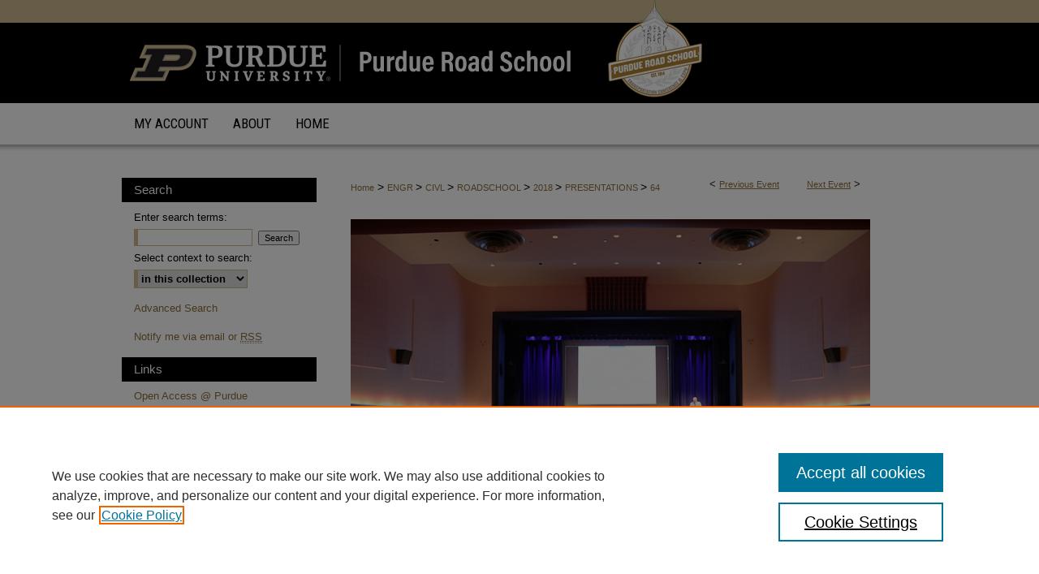

--- FILE ---
content_type: text/html; charset=UTF-8
request_url: https://docs.lib.purdue.edu/roadschool/2018/presentations/64/
body_size: 8129
content:

<!DOCTYPE html>
<html lang="en">
<head><!-- inj yui3-seed: --><script type='text/javascript' src='//cdnjs.cloudflare.com/ajax/libs/yui/3.6.0/yui/yui-min.js'></script><script type='text/javascript' src='//ajax.googleapis.com/ajax/libs/jquery/1.10.2/jquery.min.js'></script><!-- Adobe Analytics --><script type='text/javascript' src='https://assets.adobedtm.com/4a848ae9611a/d0e96722185b/launch-d525bb0064d8.min.js'></script><script type='text/javascript' src=/assets/nr_browser_production.js></script>

<!-- def.1 -->
<meta charset="utf-8">
<meta name="viewport" content="width=device-width">
<title>Purdue e-Pubs - Purdue Road School: High-Efficiency Control Systems for Connected Class 8 Trucks</title>


<!-- FILE article_meta-tags.inc --><!-- FILE: /srv/sequoia/main/data/assets/site/article_meta-tags.inc -->
<meta itemprop="name" content="High-Efficiency Control Systems for Connected Class 8 Trucks">
<meta property="og:title" content="High-Efficiency Control Systems for Connected Class 8 Trucks">
<meta name="twitter:title" content="High-Efficiency Control Systems for Connected Class 8 Trucks">
<meta property="article:author" content="Alexander Taylor">
<meta name="author" content="Alexander Taylor">
<meta property="article:author" content="Cody M Allen">
<meta name="author" content="Cody M Allen">
<meta property="article:author" content="Greg Shaver">
<meta name="author" content="Greg Shaver">
<meta name="robots" content="noodp, noydir">
<meta name="description" content="The Department of Energy–sponsored project Next-Generation Energy Technologies for Connected and Automated On-Road Vehicles (NEXTCAR) aims to develop technologies that utilize emerging connectivity infrastructure. A Purdue University–led team of industry leaders, along with the National Renewable Energy Laboratory, is focusing on technologies that benefit line-haul Class 8 trucks, with an emphasis on platooning vehicles. The goal is an integrated, connectivity-enabled vehicle and powertrain control system for diesel-powered on-highway trucks. Join us for a discussion.">
<meta itemprop="description" content="The Department of Energy–sponsored project Next-Generation Energy Technologies for Connected and Automated On-Road Vehicles (NEXTCAR) aims to develop technologies that utilize emerging connectivity infrastructure. A Purdue University–led team of industry leaders, along with the National Renewable Energy Laboratory, is focusing on technologies that benefit line-haul Class 8 trucks, with an emphasis on platooning vehicles. The goal is an integrated, connectivity-enabled vehicle and powertrain control system for diesel-powered on-highway trucks. Join us for a discussion.">
<meta name="twitter:description" content="The Department of Energy–sponsored project Next-Generation Energy Technologies for Connected and Automated On-Road Vehicles (NEXTCAR) aims to develop technologies that utilize emerging connectivity infrastructure. A Purdue University–led team of industry leaders, along with the National Renewable Energy Laboratory, is focusing on technologies that benefit line-haul Class 8 trucks, with an emphasis on platooning vehicles. The goal is an integrated, connectivity-enabled vehicle and powertrain control system for diesel-powered on-highway trucks. Join us for a discussion.">
<meta property="og:description" content="The Department of Energy–sponsored project Next-Generation Energy Technologies for Connected and Automated On-Road Vehicles (NEXTCAR) aims to develop technologies that utilize emerging connectivity infrastructure. A Purdue University–led team of industry leaders, along with the National Renewable Energy Laboratory, is focusing on technologies that benefit line-haul Class 8 trucks, with an emphasis on platooning vehicles. The goal is an integrated, connectivity-enabled vehicle and powertrain control system for diesel-powered on-highway trucks. Join us for a discussion.">
<meta name="bepress_citation_conference" content="Purdue Road School">
<meta name="bepress_citation_author" content="Taylor, Alexander">
<meta name="bepress_citation_author_institution" content="Purdue University">
<meta name="bepress_citation_author" content="Allen, Cody M">
<meta name="bepress_citation_author_institution" content="Purdue University">
<meta name="bepress_citation_author" content="Shaver, Greg">
<meta name="bepress_citation_author_institution" content="Purdue University">
<meta name="bepress_citation_title" content="High-Efficiency Control Systems for Connected Class 8 Trucks">
<meta name="bepress_citation_date" content="2018">
<!-- FILE: /srv/sequoia/main/data/assets/site/ir_download_link.inc -->
<!-- FILE: /srv/sequoia/main/data/assets/site/article_meta-tags.inc (cont) -->
<meta name="bepress_citation_pdf_url" content="https://docs.lib.purdue.edu/cgi/viewcontent.cgi?article=4238&amp;context=roadschool">
<meta name="bepress_citation_abstract_html_url" content="https://docs.lib.purdue.edu/roadschool/2018/presentations/64">
<meta name="bepress_citation_online_date" content="2018/3/13">
<meta name="viewport" content="width=device-width">
<!-- Additional Twitter data -->
<meta name="twitter:card" content="summary">
<!-- Additional Open Graph data -->
<meta property="og:type" content="article">
<meta property="og:url" content="https://docs.lib.purdue.edu/roadschool/2018/presentations/64">
<meta property="og:site_name" content="Purdue e-Pubs">




<!-- FILE: article_meta-tags.inc (cont) -->
<meta name="bepress_is_article_cover_page" content="1">


<!-- sh.1 -->
<link rel="stylesheet" href="/roadschool/ir-event-style.css" type="text/css" media="screen">
<link rel="alternate" type="application/rss+xml" title="[EVENT COMMUNITY TITLE] Newsfeed" href="/roadschool/recent.rss">
<link rel="shortcut icon" href="/favicon.ico" type="image/x-icon">

<link type="text/css" rel="stylesheet" href="/assets/floatbox/floatbox.css">
<script type="text/javascript" src="/assets/jsUtilities.js"></script>
<script type="text/javascript" src="/assets/footnoteLinks.js"></script>
<link rel="stylesheet" href="/ir-print.css" type="text/css" media="print">
<!--[if IE]>
<link rel="stylesheet" href="/ir-ie.css" type="text/css" media="screen">
<![endif]-->
<!-- end sh.1 -->




<script type="text/javascript">var pageData = {"page":{"environment":"prod","productName":"bpdg","language":"en","name":"ir_event_community:theme:track:article","businessUnit":"els:rp:st"},"visitor":{}};</script>

</head>
<body >
<!-- FILE /srv/sequoia/main/data/assets/site/ir_event_community/header.pregen -->
	<!-- FILE: /srv/sequoia/main/data/journals/docs.lib.purdue.edu/roadschool/assets/header_inherit.inc --><div id="purdue">
    <!-- FILE: /srv/sequoia/main/data/assets/site/ir_event_community/header_custom.inc --><!-- FILE: /srv/sequoia/main/data/assets/site/mobile_nav.inc --><!--[if !IE]>-->
<script src="/assets/scripts/dc-mobile/dc-responsive-nav.js"></script>

<header id="mobile-nav" class="nav-down device-fixed-height" style="visibility: hidden;">
  
  
  <nav class="nav-collapse">
    <ul>
      <li class="menu-item active device-fixed-width"><a href="https://docs.lib.purdue.edu" title="Home" data-scroll >Home</a></li>
      <li class="menu-item device-fixed-width"><a href="https://docs.lib.purdue.edu/do/search/advanced/" title="Search" data-scroll ><i class="icon-search"></i> Search</a></li>
      <li class="menu-item device-fixed-width"><a href="https://docs.lib.purdue.edu/communities.html" title="Browse" data-scroll >Browse Collections</a></li>
      <li class="menu-item device-fixed-width"><a href="/cgi/myaccount.cgi?context=" title="My Account" data-scroll >My Account</a></li>
      <li class="menu-item device-fixed-width"><a href="https://docs.lib.purdue.edu/about.html" title="About" data-scroll >About</a></li>
      <li class="menu-item device-fixed-width"><a href="https://network.bepress.com" title="Digital Commons Network" data-scroll ><img width="16" height="16" alt="DC Network" style="vertical-align:top;" src="/assets/md5images/8e240588cf8cd3a028768d4294acd7d3.png"> Digital Commons Network™</a></li>
    </ul>
  </nav>
</header>

<script src="/assets/scripts/dc-mobile/dc-mobile-nav.js"></script>
<!--<![endif]-->
<!-- FILE: /srv/sequoia/main/data/assets/site/ir_event_community/header_custom.inc (cont) -->

				

<div id="roadschool">
	<div id="container">
		<a href="#main" class="skiplink" accesskey="2" >Skip to main content</a>

					
			<div id="header">
				<a href="https://docs.lib.purdue.edu/roadschool" id="banner_link" title="Purdue Road School" >
					<img id="banner_image" alt="Purdue Road School" width='980' height='127' src="/assets/md5images/a8713d2bfd0e97b47cd27a485724023b.png">
				</a>	
				
					<a href="http://www.lib.purdue.edu/" id="logo_link" title="Purdue University" >
						<img id="logo_image" alt="Purdue University" width='268' height='127' src="/assets/md5images/b2776c1438862d2b4b957f1096a66b74.png">
					</a>	
				
			</div>
					
			<div id="navigation">
				<!-- FILE: /srv/sequoia/main/data/assets/site/ir_navigation.inc --><div id="tabs" role="navigation" aria-label="Main"><ul><li id="tabone"><a href="https://docs.lib.purdue.edu/cgi/myaccount.cgi?context=" title="My Account" ><span>My Account</span></a></li><li id="tabtwo"><a href="https://docs.lib.purdue.edu/about.html" title="About" ><span>About</span></a></li><li id="tabthree"><a href="https://docs.lib.purdue.edu/roadschool/about_roadschool.html" title="About" ><span>About</span></a></li><li id="tabfour"><a href="https://docs.lib.purdue.edu/roadschool " title="Home" ><span>Home</span></a></li></ul></div>


<!-- FILE: /srv/sequoia/main/data/assets/site/ir_event_community/header_custom.inc (cont) -->
			</div>
			
			
		<div id="wrapper">
			<div id="content">
				<div id="main" class="text">		<!-- FILE: /srv/sequoia/main/data/journals/docs.lib.purdue.edu/roadschool/assets/header_inherit.inc (cont) --><!-- FILE: /srv/sequoia/main/data/assets/site/ir_event_community/header.pregen (cont) -->


<script type="text/javascript" src="/assets/floatbox/floatbox.js"></script>
<!-- FILE: /srv/sequoia/main/data/assets/site/ir_event_community/theme/track/event/event_pager.inc -->

<div id="breadcrumb"><ul id="pager">

                
                 
<li>&lt; <a href="https://docs.lib.purdue.edu/roadschool/2018/presentations/107" class="ignore" >Previous Event</a></li>
        
        
        

                
                 
<li><a href="https://docs.lib.purdue.edu/roadschool/2018/presentations/93" class="ignore" >Next Event</a> &gt;</li>
        
        
        
<li>&nbsp;</li></ul><!-- FILE: /srv/sequoia/main/data/assets/site/ir_event_community/theme/track/event/ir_breadcrumb.inc -->

















<div class="crumbs" role="navigation" aria-label="Breadcrumb"><p>

<a href="https://docs.lib.purdue.edu" class="ignore" >Home</a>







 <span aria-hidden="true">&gt;</span> 
    <a href="https://docs.lib.purdue.edu/engr" class="ignore" >
        ENGR
    </a>





 <span aria-hidden="true">&gt;</span> 
    <a href="https://docs.lib.purdue.edu/civl" class="ignore" >
        CIVL
    </a>





 <span aria-hidden="true">&gt;</span> 
    <a href="https://docs.lib.purdue.edu/roadschool" class="ignore" >
        ROADSCHOOL
    </a>





 <span aria-hidden="true">&gt;</span> 
    <a href="https://docs.lib.purdue.edu/roadschool/2018" class="ignore" >
        2018
    </a>




     <span aria-hidden="true">&gt;</span> 
        <a href="https://docs.lib.purdue.edu/roadschool/2018/presentations" class="ignore" >
            PRESENTATIONS
        </a>







 <span aria-hidden="true">&gt;</span> 
    <a href="https://docs.lib.purdue.edu/roadschool/2018/presentations/64" class="ignore" aria-current="page" >
        64
    </a>


</p></div>

<!-- FILE: /srv/sequoia/main/data/assets/site/ir_event_community/theme/track/event/event_pager.inc (cont) -->
</div>
<!-- FILE: /srv/sequoia/main/data/assets/site/ir_event_community/theme/track/event/index.html (cont) -->
<!-- FILE: /srv/sequoia/main/data/assets/site/ir_event_community/theme/track/event/event_info.inc --><!-- FILE: /srv/sequoia/main/data/assets/site/openurl.inc -->

























<!-- FILE: /srv/sequoia/main/data/assets/site/ir_event_community/theme/track/event/event_info.inc (cont) -->
<!-- FILE: /srv/sequoia/main/data/assets/site/ir_download_link.inc -->









	
	
	
    
    
    
	
		
		
		
	
	
	
	
	
	

<!-- FILE: /srv/sequoia/main/data/assets/site/ir_event_community/theme/track/event/event_info.inc (cont) -->
<!-- FILE: /srv/sequoia/main/data/assets/site/ir_event_community/theme/track/event/ir_article_header.inc -->























<div id="series-header">
<!-- FILE: /srv/sequoia/main/data/assets/site/ir_event_community/theme/track/track_logo.inc -->
	<div id="track-logo">
				<img alt="Purdue Road School 2018 Presentations" style="height:auto;width:640px;" class="ignore" width='720' height='480' src="../../../../assets/md5images/7f56559ef542f69072fc3f081a7b6550.jpg">
	</div>
<!-- FILE: /srv/sequoia/main/data/assets/site/ir_event_community/theme/track/event/ir_article_header.inc (cont) --><h2 id="series-title"><a href="https://docs.lib.purdue.edu/roadschool/2018/presentations" >Purdue Road School 2018 Presentations</a></h2></div>
<div style="clear: both">&nbsp;</div>

<div id="sub">
<div id="alpha">
<!-- FILE: /srv/sequoia/main/data/assets/site/ir_event_community/theme/track/event/event_info.inc (cont) --><div id='title' class='element'>
<h1><a href='https://docs.lib.purdue.edu/cgi/viewcontent.cgi?article=4238&amp;context=roadschool'>High-Efficiency Control Systems for Connected Class 8 Trucks</a></h1>
</div>
<div class='clear'></div>
<div id='authors' class='element'>
<h2 class='visually-hidden'>Authors</h2>
<p class="author"><a href='https://docs.lib.purdue.edu/do/search/?q=%28author%3A%22Alexander%20Taylor%22%20AND%20-bp_author_id%3A%5B%2A%20TO%20%2A%5D%29%20OR%20bp_author_id%3A%28%226bc56406-2d2e-46b9-88e5-1e135412b323%22%29&start=0&context=119483'><strong>Alexander Taylor</strong>, <em>Purdue University</em></a><a rel="nofollow" href="https://network.bepress.com/api/follow/subscribe?user=MGZmYTRjMzY5MTcwMGE1MQ%3D%3D&amp;institution=MzM4ZGU4ZWRlZDAwOGEwYg%3D%3D&amp;format=html" data-follow-set="user:MGZmYTRjMzY5MTcwMGE1MQ== institution:MzM4ZGU4ZWRlZDAwOGEwYg==" title="Follow Alexander Taylor" class="btn followable">Follow</a><br />
<a href='https://docs.lib.purdue.edu/do/search/?q=%28author%3A%22Cody%20M.%20Allen%22%20AND%20-bp_author_id%3A%5B%2A%20TO%20%2A%5D%29%20OR%20bp_author_id%3A%28%2255c10837-aef1-4667-85bb-426004ae9ef8%22%29&start=0&context=119483'><strong>Cody M. Allen</strong>, <em>Purdue University</em></a><a rel="nofollow" href="https://network.bepress.com/api/follow/subscribe?user=MDQ4MjM3MTVjNjViODM3Mg%3D%3D&amp;institution=MzM4ZGU4ZWRlZDAwOGEwYg%3D%3D&amp;format=html" data-follow-set="user:MDQ4MjM3MTVjNjViODM3Mg== institution:MzM4ZGU4ZWRlZDAwOGEwYg==" title="Follow Cody M. Allen" class="btn followable">Follow</a><br />
<a href='https://docs.lib.purdue.edu/do/search/?q=%28author%3A%22Greg%20Shaver%22%20AND%20-bp_author_id%3A%5B%2A%20TO%20%2A%5D%29%20OR%20bp_author_id%3A%28%22cedeb8c1-bc4a-48a5-a7b1-13c1a1091365%22%29&start=0&context=119483'><strong>Greg Shaver</strong>, <em>Purdue University</em></a><a rel="nofollow" href="https://network.bepress.com/api/follow/subscribe?user=OGU1YWI0ZWJhMWUzNzgzOA%3D%3D&amp;institution=MzM4ZGU4ZWRlZDAwOGEwYg%3D%3D&amp;format=html" data-follow-set="user:OGU1YWI0ZWJhMWUzNzgzOA== institution:MzM4ZGU4ZWRlZDAwOGEwYg==" title="Follow Greg Shaver" class="btn followable">Follow</a><br />
</p></div>
<div class='clear'></div>
<div id='abstract' class='element'>
<h2 class='field-heading'>Abstract</h2>
<p>The Department of Energy–sponsored project Next-Generation Energy Technologies for Connected and Automated On-Road Vehicles (NEXTCAR) aims to develop technologies that utilize emerging connectivity infrastructure. A Purdue University–led team of industry leaders, along with the National Renewable Energy Laboratory, is focusing on technologies that benefit line-haul Class 8 trucks, with an emphasis on platooning vehicles. The goal is an integrated, connectivity-enabled vehicle and powertrain control system for diesel-powered on-highway trucks. Join us for a discussion.</p>
</div>
<div class='clear'></div>
<div id='session' class='element'>
<h2 class='field-heading'>Session Number</h2>
<p>84</p>
</div>
<div class='clear'></div>
<div id='session_title' class='element'>
<h2 class='field-heading'>Session Title</h2>
<p>High-Efficiency Control Systems for Connected Class 8 Trucks</p>
</div>
<div class='clear'></div>
<div id='track_title' class='element'>
<h2 class='field-heading'>Track Title</h2>
<p>Connected Autonomous Vehicles</p>
</div>
<div class='clear'></div>
<div id='location' class='element'>
<h2 class='field-heading'>Location</h2>
<p>FOWLER</p>
</div>
<div class='clear'></div>
<div id='publication_date' class='element'>
<h2 class='field-heading'>Date of Version</h2>
<p>March 2018</p>
</div>
<div class='clear'></div>
<div id='recommended_citation' class='element'>
<h2 class='field-heading'>Recommended Citation</h2>
<!-- FILE: /srv/sequoia/main/data/assets/site/ir_citation.inc --><p>
    Taylor, Alexander; Allen, Cody M.; and Shaver, Greg, "High-Efficiency Control Systems for Connected Class 8 Trucks" (2018). <em>Purdue Road School</em>.  64.
    <br>
    
    
        https://docs.lib.purdue.edu/roadschool/2018/presentations/64
    
</p>
<!-- FILE: /srv/sequoia/main/data/assets/site/ir_event_community/theme/track/event/event_info.inc (cont) --></div>
<div class='clear'></div>
<div id='start_date' class='element'>
<h2 class='field-heading'>Start Date</h2>
<p>3-7-2018 3:00 PM</p>
</div>
<div class='clear'></div>
<div id='end_date' class='element'>
<h2 class='field-heading'>End Date</h2>
<p>3-7-2018 3:50 PM</p>
</div>
<div class='clear'></div>
</div>
    </div>
    <div id='beta_7-3'>
<!-- FILE: /srv/sequoia/main/data/assets/site/info_box_7_3.inc --><!-- FILE: /srv/sequoia/main/data/assets/site/openurl.inc -->

























<!-- FILE: /srv/sequoia/main/data/assets/site/info_box_7_3.inc (cont) -->
<!-- FILE: /srv/sequoia/main/data/assets/site/ir_download_link.inc -->









	
	
	
    
    
    
	
		
		
		
	
	
	
	
	
	

<!-- FILE: /srv/sequoia/main/data/assets/site/info_box_7_3.inc (cont) -->


	<!-- FILE: /srv/sequoia/main/data/assets/site/info_box_download_button.inc --><div class="aside download-button">
      <a id="pdf" class="btn" href="https://docs.lib.purdue.edu/cgi/viewcontent.cgi?article=4238&amp;context=roadschool" title="PDF (5.9&nbsp;MB) opens in new window" target="_blank" > 
    	<i class="icon-download-alt" aria-hidden="true"></i>
        Download
      </a>
</div>


<!-- FILE: /srv/sequoia/main/data/assets/site/info_box_7_3.inc (cont) -->
	<!-- FILE: /srv/sequoia/main/data/assets/site/info_box_embargo.inc -->
<!-- FILE: /srv/sequoia/main/data/assets/site/info_box_7_3.inc (cont) -->

<!-- FILE: /srv/sequoia/main/data/assets/site/info_box_custom_upper.inc -->
<!-- FILE: /srv/sequoia/main/data/assets/site/info_box_7_3.inc (cont) -->
<!-- FILE: /srv/sequoia/main/data/assets/site/info_box_openurl.inc -->
<!-- FILE: /srv/sequoia/main/data/assets/site/info_box_7_3.inc (cont) -->

<!-- FILE: /srv/sequoia/main/data/assets/site/info_box_article_metrics.inc -->






<div id="article-stats" class="aside hidden">

    <p class="article-downloads-wrapper hidden"><span id="article-downloads"></span> DOWNLOADS</p>
    <p class="article-stats-date hidden">Since March 13, 2018</p>

    <p class="article-plum-metrics">
        <a href="https://plu.mx/plum/a/?repo_url=https://docs.lib.purdue.edu/roadschool/2018/presentations/64" class="plumx-plum-print-popup plum-bigben-theme" data-badge="true" data-hide-when-empty="true" ></a>
    </p>
</div>
<script type="text/javascript" src="//cdn.plu.mx/widget-popup.js"></script>





<!-- Article Download Counts -->
<script type="text/javascript" src="/assets/scripts/article-downloads.pack.js"></script>
<script type="text/javascript">
    insertDownloads(11751934);
</script>


<!-- Add border to Plum badge & download counts when visible -->
<script>
// bind to event when PlumX widget loads
jQuery('body').bind('plum:widget-load', function(e){
// if Plum badge is visible
  if (jQuery('.PlumX-Popup').length) {
// remove 'hidden' class
  jQuery('#article-stats').removeClass('hidden');
  jQuery('.article-stats-date').addClass('plum-border');
  }
});
// bind to event when page loads
jQuery(window).bind('load',function(e){
// if DC downloads are visible
  if (jQuery('#article-downloads').text().length > 0) {
// add border to aside
  jQuery('#article-stats').removeClass('hidden');
  }
});
</script>



<!-- Adobe Analytics: Download Click Tracker -->
<script>

$(function() {

  // Download button click event tracker for PDFs
  $(".aside.download-button").on("click", "a#pdf", function(event) {
    pageDataTracker.trackEvent('navigationClick', {
      link: {
          location: 'aside download-button',
          name: 'pdf'
      }
    });
  });

  // Download button click event tracker for native files
  $(".aside.download-button").on("click", "a#native", function(event) {
    pageDataTracker.trackEvent('navigationClick', {
        link: {
            location: 'aside download-button',
            name: 'native'
        }
     });
  });

});

</script>
<!-- FILE: /srv/sequoia/main/data/assets/site/info_box_7_3.inc (cont) -->



	<!-- FILE: /srv/sequoia/main/data/assets/site/info_box_disciplines.inc -->




	







<!-- FILE: /srv/sequoia/main/data/assets/site/info_box_7_3.inc (cont) -->

<!-- FILE: /srv/sequoia/main/data/assets/site/bookmark_widget.inc -->

<div id="share" class="aside">
<h2>Share</h2>
	
		
	
	<div class="a2a_kit a2a_kit_size_24 a2a_default_style">
    	<a class="a2a_button_facebook"></a>
    	<a class="a2a_button_linkedin"></a>
		<a class="a2a_button_whatsapp"></a>
		<a class="a2a_button_email"></a>
    	<a class="a2a_dd"></a>
    	<script async src="https://static.addtoany.com/menu/page.js"></script>
	</div>
</div>

<!-- FILE: /srv/sequoia/main/data/assets/site/info_box_7_3.inc (cont) -->
<!-- FILE: /srv/sequoia/main/data/assets/site/info_box_geolocate.inc --><!-- FILE: /srv/sequoia/main/data/assets/site/ir_geolocate_enabled_and_displayed.inc -->

<!-- FILE: /srv/sequoia/main/data/assets/site/info_box_geolocate.inc (cont) -->

<!-- FILE: /srv/sequoia/main/data/assets/site/info_box_7_3.inc (cont) -->

	<!-- FILE: /srv/sequoia/main/data/assets/site/zotero_coins.inc -->

<span class="Z3988" title="ctx_ver=Z39.88-2004&amp;rft_val_fmt=info%3Aofi%2Ffmt%3Akev%3Amtx%3Ajournal&amp;rft_id=https%3A%2F%2Fdocs.lib.purdue.edu%2Froadschool%2F2018%2Fpresentations%2F64&amp;rft.atitle=High-Efficiency%20Control%20Systems%20for%20Connected%20Class%208%20Trucks&amp;rft.aufirst=Alexander&amp;rft.aulast=Taylor&amp;rft.au=Cody%20Allen&amp;rft.au=Greg%20Shaver&amp;rft.jtitle=Purdue%20Road%20School&amp;rft.date=2018-03-07">COinS</span>
<!-- FILE: /srv/sequoia/main/data/assets/site/info_box_7_3.inc (cont) -->

<!-- FILE: /srv/sequoia/main/data/assets/site/info_box_custom_lower.inc -->
<!-- FILE: /srv/sequoia/main/data/assets/site/info_box_7_3.inc (cont) -->
<!-- FILE: /srv/sequoia/main/data/assets/site/ir_event_community/theme/track/event/event_info.inc (cont) --></div>

<div class='clear'>&nbsp;</div>
<!-- FILE: /srv/sequoia/main/data/assets/site/ir_event_community/theme/track/event/hcalendar.inc --><div id="hcalendar" class="vevent ignore">

	<abbr class="dtstart" title="2018-03-07T150000">Mar 7th,  3:00 PM</abbr>


	<abbr title="2018-03-07T155000" class="dtend">Mar 7th,  3:50 PM</abbr>


	<p class="summary">High-Efficiency Control Systems for Connected Class 8 Trucks</p>


	<p class="location">FOWLER</p>


	<p class="description"><p>The Department of Energy–sponsored project Next-Generation Energy Technologies for Connected and Automated On-Road Vehicles (NEXTCAR) aims to develop technologies that utilize emerging connectivity infrastructure. A Purdue University–led team of industry leaders, along with the National Renewable Energy Laboratory, is focusing on technologies that benefit line-haul Class 8 trucks, with an emphasis on platooning vehicles. The goal is an integrated, connectivity-enabled vehicle and powertrain control system for diesel-powered on-highway trucks. Join us for a discussion.</p>
</p>


</div>
<!-- FILE: /srv/sequoia/main/data/assets/site/ir_event_community/theme/track/event/event_info.inc (cont) -->
<!-- FILE: /srv/sequoia/main/data/docs.lib.purdue.edu/assets/ir_article_custom_fields.inc -->


<!-- FILE: /srv/sequoia/main/data/assets/site/ir_event_community/theme/track/event/event_info.inc (cont) -->

<!-- FILE: /srv/sequoia/main/data/assets/site/ir_event_community/theme/track/event/index.html (cont) -->
<!-- FILE /srv/sequoia/main/data/assets/site/ir_event_community/footer.pregen -->
	<!-- FILE: /srv/sequoia/main/data/assets/site/ir_event_community/footer_inherit_7_8.inc -->				</div>

<div class="verticalalign">&nbsp;</div>
<div class="clear">&nbsp;</div>

			</div>

				<div id="sidebar">
					<!-- FILE: /srv/sequoia/main/data/assets/site/ir_sidebar_7_8.inc -->
	<!-- FILE: /srv/sequoia/main/data/assets/site/ir_sidebar_sort_sab.inc --><!-- FILE: /srv/sequoia/main/data/assets/site/ir_event_community/ir_sidebar_custom_upper_7_8.inc --><!-- FILE: /srv/sequoia/main/data/assets/site/ir_event_community/ir_event_sidebar_links.inc -->


<!-- FILE: /srv/sequoia/main/data/assets/site/ir_event_community/ir_sidebar_custom_upper_7_8.inc (cont) -->




<!-- FILE: /srv/sequoia/main/data/assets/site/ir_sidebar_sort_sab.inc (cont) -->
<!-- FILE: /srv/sequoia/main/data/assets/site/ir_sidebar_search_7_8.inc --><h2>Search</h2>


	
<form method='get' action='https://docs.lib.purdue.edu/do/search/' id="sidebar-search">
	<label for="search" accesskey="4">
		Enter search terms:
	</label>
		<div>
			<span class="border">
				<input type="text" name='q' class="search" id="search">
			</span> 
			<input type="submit" value="Search" class="searchbutton" style="font-size:11px;">
		</div>
	<label for="context">
		Select context to search:
	</label> 
		<div>
			<span class="border">
				<select name="fq" id="context">
					
					
					
						<option value='virtual_ancestor_link:"https://docs.lib.purdue.edu/roadschool"'>in this collection</option>
					
					
					<option value='virtual_ancestor_link:"https://docs.lib.purdue.edu"'>in this repository</option>
					<option value='virtual_ancestor_link:"http:/"'>across all repositories</option>
				</select>
			</span>
		</div>
</form>

<p class="advanced">
	
	
		<a href="https://docs.lib.purdue.edu/do/search/advanced/?fq=virtual_ancestor_link:%22https://docs.lib.purdue.edu/roadschool%22" >
			Advanced Search
		</a>
	
</p>
<!-- FILE: /srv/sequoia/main/data/assets/site/ir_sidebar_sort_sab.inc (cont) -->
<!-- FILE: /srv/sequoia/main/data/assets/site/ir_sidebar_notify_7_8.inc -->


	<ul id="side-notify">
		<li class="notify">
			<a href="https://docs.lib.purdue.edu/roadschool/announcements.html" title="Email or RSS Notifications" >
				Notify me via email or <acronym title="Really Simple Syndication">RSS</acronym>
			</a>
		</li>
	</ul>



<!-- FILE: /srv/sequoia/main/data/assets/site/urc_badge.inc -->






<!-- FILE: /srv/sequoia/main/data/assets/site/ir_sidebar_notify_7_8.inc (cont) -->

<!-- FILE: /srv/sequoia/main/data/assets/site/ir_sidebar_sort_sab.inc (cont) -->
<!-- FILE: /srv/sequoia/main/data/docs.lib.purdue.edu/assets/ir_sidebar_custom_middle_7_8.inc -->


<div id="sb-custom-middle">
    <h2 class="sb-custom-title">Links</h2>
    <ul class="sb-custom-ul">
        <li class="sb-custom-li"><a href="https://lib.purdue.edu/openaccess-2/" title="Open Access @ Purdue" >Open Access @ Purdue</a></li>
    </ul>
</div><!-- FILE: /srv/sequoia/main/data/assets/site/ir_sidebar_sort_sab.inc (cont) -->
<!-- FILE: /srv/sequoia/main/data/docs.lib.purdue.edu/assets/ir_sidebar_author_7_8.inc --><h2>Links for Authors</h2>






	<ul id="side-author">
		<li class="faq">
			<a href="https://docs.lib.purdue.edu/faq.html" title="Policies and Help Documentation" >
				Policies and Help Documentation
			</a>
		</li>
		
		
		
			<li class="submit">
				<a href="https://docs.lib.purdue.edu/cgi/ir_submit.cgi?context=roadschool" >
					Submit Event
				</a>
			</li>
		
	</ul>


<!-- FILE: /srv/sequoia/main/data/assets/site/ir_sidebar_sort_sab.inc (cont) -->
<!-- FILE: /srv/sequoia/main/data/assets/site/ir_sidebar_browse.inc --><h2>Browse</h2>
<ul id="side-browse">


<li class="collections"><a href="https://docs.lib.purdue.edu/communities.html" title="Browse by Collections" >Collections</a></li>
<li class="discipline-browser"><a href="https://docs.lib.purdue.edu/do/discipline_browser/disciplines" title="Browse by Disciplines" >Disciplines</a></li>
<li class="author"><a href="https://docs.lib.purdue.edu/authors.html" title="Browse by Author" >Authors</a></li>


</ul>
<!-- FILE: /srv/sequoia/main/data/assets/site/ir_sidebar_sort_sab.inc (cont) -->
<!-- FILE: /srv/sequoia/main/data/assets/site/ir_sidebar_custom_lower_7_8.inc --><!-- FILE: /srv/sequoia/main/data/assets/site/ir_event_community/theme/ir_sidebar_homepage_links_7_8.inc -->


<!-- FILE: /srv/sequoia/main/data/assets/site/ir_sidebar_custom_lower_7_8.inc (cont) -->
	



<!-- FILE: /srv/sequoia/main/data/assets/site/ir_sidebar_sort_sab.inc (cont) -->
<!-- FILE: /srv/sequoia/main/data/assets/site/ir_sidebar_sw_links_7_8.inc -->

	
		
	


	<!-- FILE: /srv/sequoia/main/data/assets/site/ir_sidebar_sort_sab.inc (cont) -->

<!-- FILE: /srv/sequoia/main/data/assets/site/ir_sidebar_geolocate.inc --><!-- FILE: /srv/sequoia/main/data/assets/site/ir_geolocate_enabled_and_displayed.inc -->

<!-- FILE: /srv/sequoia/main/data/assets/site/ir_sidebar_geolocate.inc (cont) -->

<!-- FILE: /srv/sequoia/main/data/assets/site/ir_sidebar_sort_sab.inc (cont) -->
<!-- FILE: /srv/sequoia/main/data/journals/docs.lib.purdue.edu/roadschool/assets/ir_sidebar_custom_lowest_7_8.inc -->



<div id="sb-custom-lowest">
<h2>Road School Sponsors</h2>
<ul>
<li><a href="http://www.purdue.edu/jtrp" >Joint Transportation Research Program (JTRP)</a></li>
<li><a href="http://rebar.ecn.purdue.edu/ltap1/home/" >Indiana LTAP</a></li>
<li><a href="http://www.in.gov/indot/" >Indiana Department of Transportation (INDOT)</a></li>
</ul>

<div id="sponsor-logos">
<a href="http://rebar.ecn.purdue.edu/ltap1/home/" ><img alt="Indiana LTAP" width='240' height='67' src="/assets/md5images/82f380bc2c39cd566aa73638ffea969f.gif"></a>
<a href="http://www.purdue.edu/jtrp" ><img alt="Joint Transportation Research Program (JTRP)" width='240' height='96' src="/assets/md5images/89d555fabd588c40a41b34f7e07123fe.gif"></a>
<a href="http://www.in.gov/indot/" ><img alt="Indiana Department of Transportation (INDOT)" width='240' height='94' src="/assets/md5images/4dfcba15e2e94cc3317607fd85ac2ff9.gif"></a>
</div>
</div><!-- FILE: /srv/sequoia/main/data/assets/site/ir_sidebar_sort_sab.inc (cont) -->
<!-- FILE: /srv/sequoia/main/data/assets/site/ir_sidebar_7_8.inc (cont) -->


		



<!-- FILE: /srv/sequoia/main/data/assets/site/ir_event_community/footer_inherit_7_8.inc (cont) -->
						<div class="verticalalign">&nbsp;</div>
				</div>

		</div>

			
				<!-- FILE: /srv/sequoia/main/data/assets/site/ir_footer_content.inc --><div id="footer" role="contentinfo">
	
	
	<!-- FILE: /srv/sequoia/main/data/assets/site/ir_bepress_logo.inc --><div id="bepress">

<a href="https://www.elsevier.com/solutions/digital-commons" title="Elsevier - Digital Commons" >
	<em>Elsevier - Digital Commons</em>
</a>

</div>
<!-- FILE: /srv/sequoia/main/data/assets/site/ir_footer_content.inc (cont) -->
	<p>
		<a href="https://docs.lib.purdue.edu" title="Home page" accesskey="1" >Home</a> | 
		<a href="https://docs.lib.purdue.edu/about.html" title="About" >About</a> | 
		<a href="https://docs.lib.purdue.edu/faq.html" title="FAQ" >FAQ</a> | 
		<a href="/cgi/myaccount.cgi?context=" title="My Account Page" accesskey="3" >My Account</a> | 
		<a href="https://docs.lib.purdue.edu/accessibility.html" title="Accessibility Statement" accesskey="0" >Accessibility Statement</a>
	</p>
	<p>
	
	
		<a class="secondary-link" href="https://www.elsevier.com/legal/privacy-policy" title="Privacy Policy" >Privacy</a>
	
		<a class="secondary-link" href="https://www.elsevier.com/legal/elsevier-website-terms-and-conditions" title="Copyright Policy" >Copyright</a>	
	</p> 
	
</div>

<!-- FILE: /srv/sequoia/main/data/assets/site/ir_event_community/footer_inherit_7_8.inc (cont) -->
			

		</div>
	</div>
</div>


<!-- FILE: /srv/sequoia/main/data/docs.lib.purdue.edu/assets/ir_analytics.inc --><!-- Google tag (gtag.js) -->
<script async src="https://www.googletagmanager.com/gtag/js?id=G-WW98RK1W5J"></script>
<script>
window.dataLayer = window.dataLayer || [];
function gtag(){dataLayer.push(arguments);}
gtag('js', new Date());
gtag('config', 'G-WW98RK1W5J');
</script><!-- FILE: /srv/sequoia/main/data/assets/site/ir_event_community/footer_inherit_7_8.inc (cont) -->

<!-- FILE: /srv/sequoia/main/data/assets/site/ir_event_community/footer.pregen (cont) -->

<script type='text/javascript' src='/assets/scripts/bpbootstrap-20160726.pack.js'></script><script type='text/javascript'>BPBootstrap.init({appendCookie:''})</script></body></html>


--- FILE ---
content_type: text/css
request_url: https://docs.lib.purdue.edu/roadschool/ir-event-style.css
body_size: -34
content:
 
	@import url("/roadschool/ir-style.css");
	@import url("/ir-custom.css");
	@import url("/roadschool/ir-custom.css");
	@import url("/ir-local.css");
	@import url("/roadschool/ir-local.css");




--- FILE ---
content_type: text/css
request_url: https://docs.lib.purdue.edu/roadschool/ir-local.css
body_size: 1739
content:
/* -----------------------------------------------
Journal local stylesheet.
Author:   David Stienstra
Version:  February 2020
PLEASE SAVE THIS FILE LOCALLY!
----------------------------------------------- */
body {
  background: #fff url(../assets/md5images/97899afdac865a640730db2f300ce9ab.png) repeat-x left top;
}
/* Navigation */
#roadschool #navigation,
#roadschool #navigation #tabs {
  height: 50px;
}
#roadschool #navigation #tabs a {
  height: 50px;
  line-height: 50px;
}
#roadschool #navigation #tabs #tabtwo {
  display: none;
}
/* ---------------- Header ---------------- */
#roadschool #header {
    position: relative;  /* needed for logo positioning */
  height: auto !important; /* !important overrides mbl styling */
}
#roadschool #banner_image {
    display: block;
    width: 980px !important;
    height: auto !important;  /* avoids warping improperly sized header image / SUP-19994 */
}
#roadschool #banner_link { line-height: 0; } /* removes header/nav gap in mbl */
    /* --- Logo --- */
#roadschool #logo_image { /* include an image for accessibility */
    position: absolute !important; /* !important overrides mbl styling */
    top: 0;
    left: 0;  /* change to "left:" for left aligned logo */
    width: 27.34693877% !important;  /* 240 / 980 */
    height: auto;
}
#roadschool #header a#banner_link:focus img,
#roadschool #header a#logo_link:focus img {
  outline: 1px dashed #fff;
}
/* Sidebar */
#roadschool #sidebar a:active,
#roadschool #sidebar a:hover,
#roadschool #sidebar a:focus {
  background: transparent;
}
#roadschool #sidebar h2 {
  color: #fff;
  background-color: #000;
  font: normal 15px/2 Arial, Verdana, Helvetica, sans-serif;
}
#roadschool #sidebar #sb-custom-lowest a:focus img {
  outline: 1px dashed #000;
}
    /* --- Highlighted sidebar links --- */
#roadschool #sidebar ul#navlist {
    border-top: none; }  /* border added by ir-custom.css by default */
#roadschool #sidebar ul#navlist li:first-child a {
    border-top: 1px solid #fff; /* border is removed if #navlist has no content */
}
#roadschool #sidebar ul#navlist li a {
    color: #8e6f3e;
    transition: background 0.3s ease;
    font-weight: normal;
    background: #fff;
    border-bottom: 1px solid #fff;
}
        /* Sidebar link colors */
#roadschool #sidebar ul#navlist li a:active,
#roadschool #sidebar ul#navlist li a:hover,
#roadschool #sidebar ul#navlist li a:focus {
    color: #8e6f3e;
    background: #fff;
}
#roadschool #sidebar ul#navlist li:last-child a { border-bottom: none; }

#roadschool #sidebar .sidebar-search label,
#roadschool .sidebar-search h2,
#roadschool #sidebar #issn p {
    color: #000; /* Search, "Enter search terms," ISSN" */
    border: 0; }
    /* --- Headers --- */
#roadschool #main.text .article-list h1,    /* Current Issue - without cover art */
#alpha h1, #series-home h1 {   /* Journals with cover art */
  font: normal 22px Arial, "Helvetica Neue", Helvetica, sans-serif; /* Current Issue */
}

#roadschool .article-list h2,   /* Article, or other doctype */
#coverart #alpha .article-list h2 {   /* Journals with cover art */
    font: normal 21px Arial, "Helvetica Neue", Helvetica, sans-serif;
    background: transparent;   /* removes background and adds a line under doctype header */
    border-bottom: 1px solid #bfbfbf;
    padding-bottom: 0;
    margin-bottom: 25px;
}
    /* --- Editors and Cover art --- */
#coverart #beta {
    float: right; }
        /* Cover art */
#roadschool #coverart #beta .coverart-box h4 {
    font: normal 18px Arial, "Helvetica Neue", Helvetica, sans-serif; /* default is 18px */
    color: #000;
    text-align: left;
    text-transform: none;
    border-bottom: 1px solid #bfbfbf; }
#roadschool #coverart #beta .coverart-box {
    font: normal 12px Arial, "Helvetica Neue", Helvetica, sans-serif;
    border: 0; }
#roadschool #coverart #beta #coverart-box-container {
    border: 0; }
#coverart #beta { width: auto; }
#roadschool #coverart #beta dl  {
    margin-left: 0; }
#roadschool #coverart #beta #coverart-editors dt {
    font-size: 12px;
    padding-top: 10px; }
#roadschool #coverart #beta #coverart-editors dd {
    padding-top: 3px;
}
/* Replacing rule on line 227 to style all options and not break mobile PDF buttons */
/*#roadschool #main.text div.article-list .pdf { width: auto; }*/
#roadschool div.article-list .pdf,
#roadschool div.article-list .native,
#roadschool div.article-list .external,
#roadschool div.article-list .none .openurl,
#roadschool div.article-list .none,
#roadschool div.article-list .metadata-only {
 width: auto;
}
#bepress a:focus {
  outline: 1px dashed #fff;
}
/* ---------------- Mobile ---------------- */
.mbl #roadschool {
    margin-top: 0; }
.mbl #navigation #tabs {
    display: none;
}
.mbl #roadschool #sidebar ul#navlist li a {
    padding: 6px 0px;
}
.mbl #roadschool #sidebar ul#navlist li {
    padding: 0px;
}
header#mobile-nav {
    font-size: 0;
    line-height: 0; }
.mbl #roadschool #header,
.mbl #roadschool #header a img,
.mbl #roadschool #navigation {
    width: 100% !important;
}
.mbl #roadschool #header #logo_image {
    position: absolute !important; /* !important overrides mbl styling */
    top: 0;
    left: 0;  /* change to "right:" for right aligned logo */
    width: 27.34693877% !important;  /* 240 / 980 */
    height: auto !important; /* Important avoides DC assigning incorrect height to logo image */
}
.mbl #roadschool #sidebar h2 {
  background: transparent;
  color: #000;
}